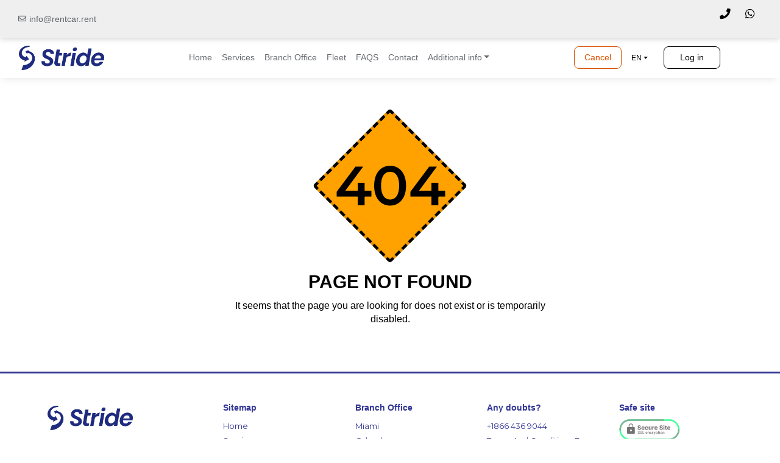

--- FILE ---
content_type: text/html
request_url: https://rentcar.rent/locales/faqs/translation.json
body_size: 2187
content:
<!doctype html><html><head><meta charset="utf-8"/><meta name="viewport" content="width=device-width,initial-scale=1,maximum-scale=1,user-scalable=0,shrink-to-fit=no"/><meta name="theme-color" content="#000000"/><link rel="manifest" href="/manifest.json"/><link async rel="stylesheet" href="https://stackpath.bootstrapcdn.com/bootstrap/4.3.1/css/bootstrap.min.css" integrity="sha384-ggOyR0iXCbMQv3Xipma34MD+dH/1fQ784/j6cY/iJTQUOhcWr7x9JvoRxT2MZw1T" crossorigin="anonymous"/><link async rel="stylesheet" href="https://use.fontawesome.com/releases/v5.7.0/css/all.css" integrity="sha384-lZN37f5QGtY3VHgisS14W3ExzMWZxybE1SJSEsQp9S+oqd12jhcu+A56Ebc1zFSJ" crossorigin="anonymous"/><link async rel="stylesheet" charset="UTF-8" href="https://cdnjs.cloudflare.com/ajax/libs/slick-carousel/1.6.0/slick.min.css"/><link async rel="stylesheet" href="https://cdnjs.cloudflare.com/ajax/libs/slick-carousel/1.6.0/slick-theme.min.css"/><style>html{margin:0;padding:0;width:100%;scroll-behavior:smooth;overflow-x:hidden}body{margin:0;padding:0;-webkit-font-smoothing:antialiased;-moz-osx-font-smoothing:grayscale}#loading{position:fixed;top:14%;left:0;width:100%;height:100px;display:flex;justify-content:center;align-items:center;background-color:#fff;z-index:9999}@media print{.no-print{display:none}}</style><link href="https://rently.azureedge.net/rently/Web/app/static/css/2.ae3ac44f.chunk.css" rel="stylesheet"></head><body><noscript>You need to enable JavaScript to run this app.</noscript><div id="loading"><img alt="loading" src="https://rently.azureedge.net/rently/Web/loading-car.gif" width="100px" height="100px"/></div><div id="root"></div><script>!function(f){function e(e){for(var t,r,n=e[0],o=e[1],a=e[2],c=0,u=[];c<n.length;c++)r=n[c],Object.prototype.hasOwnProperty.call(s,r)&&s[r]&&u.push(s[r][0]),s[r]=0;for(t in o)Object.prototype.hasOwnProperty.call(o,t)&&(f[t]=o[t]);for(p&&p(e);u.length;)u.shift()();return l.push.apply(l,a||[]),i()}function i(){for(var e,t=0;t<l.length;t++){for(var r=l[t],n=!0,o=1;o<r.length;o++){var a=r[o];0!==s[a]&&(n=!1)}n&&(l.splice(t--,1),e=d(d.s=r[0]))}return e}var r={},u={1:0},s={1:0},l=[];function d(e){if(r[e])return r[e].exports;var t=r[e]={i:e,l:!1,exports:{}};return f[e].call(t.exports,t,t.exports,d),t.l=!0,t.exports}d.e=function(l){var e=[];u[l]?e.push(u[l]):0!==u[l]&&{3:1}[l]&&e.push(u[l]=new Promise(function(e,n){for(var t="static/css/"+({}[l]||l)+"."+{3:"8408a29e",4:"31d6cfe0",5:"31d6cfe0",6:"31d6cfe0",7:"31d6cfe0",8:"31d6cfe0",9:"31d6cfe0",10:"31d6cfe0",11:"31d6cfe0",12:"31d6cfe0",13:"31d6cfe0",14:"31d6cfe0",15:"31d6cfe0",16:"31d6cfe0"}[l]+".chunk.css",o=d.p+t,r=document.getElementsByTagName("link"),a=0;a<r.length;a++){var c=(f=r[a]).getAttribute("data-href")||f.getAttribute("href");if("stylesheet"===f.rel&&(c===t||c===o))return e()}var u=document.getElementsByTagName("style");for(a=0;a<u.length;a++){var f;if((c=(f=u[a]).getAttribute("data-href"))===t||c===o)return e()}var i=document.createElement("link");i.rel="stylesheet",i.type="text/css",i.onload=e,i.onerror=function(e){var t=e&&e.target&&e.target.src||o,r=new Error("Loading CSS chunk "+l+" failed.\n("+t+")");r.request=t,n(r)},i.href=o,document.getElementsByTagName("head")[0].appendChild(i)}).then(function(){u[l]=0}));var r=s[l];if(0!==r)if(r)e.push(r[2]);else{var t=new Promise(function(e,t){r=s[l]=[e,t]});e.push(r[2]=t);var n,o=document.createElement("script");o.charset="utf-8",o.timeout=120,d.nc&&o.setAttribute("nonce",d.nc),o.src=d.p+"static/js/"+({}[l]||l)+"."+{3:"f9983869",4:"f5f1aca4",5:"a980a620",6:"6d14f51b",7:"a28ba17c",8:"b7d45a76",9:"6c20c609",10:"89767c5e",11:"91268265",12:"5be6f2a3",13:"0336a5da",14:"f699bc5c",15:"ce5e23e9",16:"17e6bd2f"}[l]+".chunk.js";var a=new Error;n=function(e){o.onerror=o.onload=null,clearTimeout(c);var t=s[l];if(0!==t){if(t){var r=e&&("load"===e.type?"missing":e.type),n=e&&e.target&&e.target.src;a.message="Loading chunk "+l+" failed.\n("+r+": "+n+")",a.name="ChunkLoadError",a.type=r,a.request=n,t[1](a)}s[l]=void 0}};var c=setTimeout(function(){n({type:"timeout",target:o})},12e4);o.onerror=o.onload=n,document.head.appendChild(o)}return Promise.all(e)},d.m=f,d.c=r,d.d=function(e,t,r){d.o(e,t)||Object.defineProperty(e,t,{enumerable:!0,get:r})},d.r=function(e){"undefined"!=typeof Symbol&&Symbol.toStringTag&&Object.defineProperty(e,Symbol.toStringTag,{value:"Module"}),Object.defineProperty(e,"__esModule",{value:!0})},d.t=function(t,e){if(1&e&&(t=d(t)),8&e)return t;if(4&e&&"object"==typeof t&&t&&t.__esModule)return t;var r=Object.create(null);if(d.r(r),Object.defineProperty(r,"default",{enumerable:!0,value:t}),2&e&&"string"!=typeof t)for(var n in t)d.d(r,n,function(e){return t[e]}.bind(null,n));return r},d.n=function(e){var t=e&&e.__esModule?function(){return e.default}:function(){return e};return d.d(t,"a",t),t},d.o=function(e,t){return Object.prototype.hasOwnProperty.call(e,t)},d.p="/",d.oe=function(e){throw console.error(e),e};var t=window.webpackJsonp=window.webpackJsonp||[],n=t.push.bind(t);t.push=e,t=t.slice();for(var o=0;o<t.length;o++)e(t[o]);var p=n;i()}([])</script><script src="https://rently.azureedge.net/rently/Web/app/static/js/2.6e36a790.chunk.js"></script><script src="https://rently.azureedge.net/rently/Web/app/static/js/main.aaeffb0c.chunk.js"></script></body></html>
